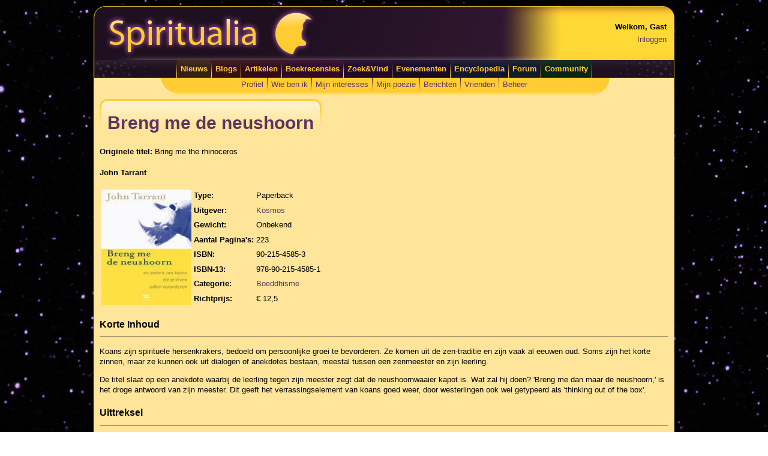

--- FILE ---
content_type: text/html; charset=utf-8
request_url: https://www.spiritualia.be/literatuur/boek.aspx?isbn=978-90-215-4585-1
body_size: 16064
content:

<?xml version="1.0" encoding="UTF-8" ?>
<!DOCTYPE html PUBLIC "-//W3C//DTD XHTML 1.0 Transitional//EN" "http://www.w3.org/TR/xhtml1/DTD/xhtml1-transitional.dtd">
<html xmlns="http://www.w3.org/1999/xhtml" xml:lang="en" lang="en" xmlns:og="http://ogp.me/ns#">
<head><title>
	Boekrecensie van Breng me de neushoorn door John Tarrant | Spiritualia
</title><link rel="icon" href="//www.spiritualia.be/favicon.png" type="image/png" /><meta http-equiv="Content-Type" content="text/html; charset=UTF-8" />
    
    <script type="text/javascript">
        var _gaq = _gaq || [];
        _gaq.push(['_setAccount', 'UA-11302847-1']);
        _gaq.push(['_trackPageview']);

        (function () {
            var ga = document.createElement('script'); ga.type = 'text/javascript'; ga.async = true;
            ga.src = ('https:' == document.location.protocol ? 'https://' : 'http://') + 'stats.g.doubleclick.net/dc.js';
            var s = document.getElementsByTagName('script')[0]; s.parentNode.insertBefore(ga, s);
        })();
    </script>
<link href="../App_Themes/Default/Default.css" type="text/css" rel="stylesheet" /><link href="../App_Themes/Default/jquery-ui-1.10.3.custom.css" type="text/css" rel="stylesheet" /><link href="../App_Themes/Default/jquery-ui-1.10.3.custom.min.css" type="text/css" rel="stylesheet" /><link href="../App_Themes/Default/jquery-ui-1.8.4.custom.css" type="text/css" rel="stylesheet" /></head>
<body id="ctl00_bodyNode" class="spiritualia">
    <form method="post" action="./boek.aspx?isbn=978-90-215-4585-1" id="aspnetForm">
<div class="aspNetHidden">
<input type="hidden" name="__EVENTTARGET" id="__EVENTTARGET" value="" />
<input type="hidden" name="__EVENTARGUMENT" id="__EVENTARGUMENT" value="" />
<input type="hidden" name="__VIEWSTATE" id="__VIEWSTATE" value="jghwAOUwwbsE0EcYZIwckteSaHytpp6Iz2QyOOZ40KLNiqJBI94QqeLJRVyq/I8M8FLuCXQ6NL0+jtirrvCScAc0uCXSf4N6Mw/zzPZkAX4/RHfb9rqcDWZnZ8JTTBRSrB4fZ8nQAGohdm6hLSKARun6Ffg2ov6d7KpX3aLyqcIiMAqQjiBLVA4fP/9IPzUsZ1R54vXPDOdyJRbmDS1mwxKFT+SeOsikWkYVTH+50Z4i81Dw75t+FXG6DFT8DBjJvE5lZ4mZD5Zmb9lGq/JPoMZoQNBW67yC3n8bl+YpzeGt+IR9KxvDHsbiS0i5WcVw4r60FaCXgZOeexpsNfk+W02xlpFKo0dbz/6LFxN8DnjslmY/dZucvwIlIzOTK9o1tMC9YHKbjGox5dPRY2IyuE1OiM2gg1UOxhdPxHAjxEUyBYENJg50AFMOzdEj+/56e1mlAoOFy/XXG5nFilNvcU6M4ZcwQIKZDaKVNEdAWXurcfhaXhdeWuL4HcxwP6L6kkCuGPjp32tEmdeAFogYiwda5THJxmI9ZtwNCehMaHhXnd3CYch0wh28z+Z2Lrqk65cYvSYBUmDqB/anR2AajYTSnqhMPPz1tDR7IkMpw0OMzLLz9rv9EU1UxYGA9xihUeQa047lsZ/FEQyqFFBsPRaQ+DuUMt+alD8VMA+IBoG5wWzB2C3xjeb1/e6B6S135XPp7UwhCWo86b6lo+ecep45GJ1LE6/8ezX2p9m+LDDHUSfdwWpjT2Tl82gwk/Jt//I8OxBUcdIneWJZLpBW71YAYyUzSMpkVj1cUJWgJtCXn6qZEj8+2yagfy1HVHZA484+xcwmJLlbE57ICrudIKAHRP8/44PPH+MWrvZw4Xx9RiJd9Jkc7HRsb6HAVbR4ciiJcOTmlcU5vWSWY7IYrcf5AxH0C5nAXt6+aTFt6vtT3cTwJ0y1P6i9CdIdcy0Pvp0GJ0ItpSgyjd7GHaZLtDz+Y8ahfS7H9xT8FYnc+75bcO9ZAdQw3O7/KGKCrCJ5jxwld3uAHlNe3WZHp4xNQ3SnBHjA+2r9PwnJ6TyvpOsd8IgmVJL+//YvVlB+oWqWe5q2yKOyCni1IsFGek7usjiDCkGJwRxBJxEZiIZx5qZn4QzWAUBOdZup5rxxAhLh/AG9YxdF2Exf0ItjQCr9u6T7XFd16z59VyLAVmHvEbxhedb2/Ghfiq/P/[base64]/AGxMAFQrUmn5v8SwcwNak/3Xkj2FkhoEHp+oFjFI0ZWuaigx+k6aS/zGyYriGhSkVo4GfztM/TqMf/gxZdlVvHaL73KB/Dt5DxSW55cBUHub0nLJuj4a75qq+YntiIAas9pa/pgtJIBx3sogug40KefwcUS4rHk2X00ErsVMYbR40KNWaj03CirsOw+/[base64]/SC471eiJ8tSFpu+Q0J/x+IxGJh+43h+VuyvkGlabc5ev5jZgTAhwy4OYZOP/ncF7AcJ8mglKaQ461oTZts5GGxTrDo4r5VmvA+xl5Nf9SZlznoDwIcaexANQTVp5ukZmgmSsn9n/EHkU2yVm267EB9WQkM4/M8W8pw4oSCWx8nvjhpz+OUSld9th05GFqOCN7iuaoiFfKKWXb9so+lac9aH7krZ7WkZqllSS0HlQWEtMTCYpaCeQ8PiQg0cdWxe4YuHt21oCZtqtS8EqmL7N+X3m3cEiRM1IQz5a3Q5PLOYfGX9Zfgt8UVUGaNWZGD/8xPM4YpcOZ5Jk1jhGOYG9ssLDdYROFROPZR3H8q7hXjcSimrMl+t3rLfkSiqm15e7W0ilfMOXqn4X3qjVDQ46wTX8pBV/LLhLfiw2Mia0Hf/hbst5Ma1L8OUJmFvPiTqfs1o4H7190J9HcpefYr+AV3ZPDxJfoIopIQFy+3i+OYQd87CenvMY3SGoCyhKDkhuoOSh92GlKghUbOZmSvOnui1o7HYHmkf3FXdtyU3XjBXLEu81JuQCwQ/vO3818fuZTnU4snF4Ijt/avzQ3pEj08Ks0jRhriGe1zHjctcQ6ZZ4rFL1JxOhD0bs6VT/XhnDvRMyrEY0jHB+cEsOFv1VIqDcqQcd2x7o0h+KY+4JBaiI67hC7v620YJKyBEMtiHsAQPa3Sc3hwUSLZkrhsm5QiVc2GAv6LgLs9xvkwrGyvzXJtUf4bopk8m9BnA/NkpWG4QmGBOc5WS0BCt8hygsTV/VJatkHyCF0MWbg/oN3TyOa3LN+8pD3VxqUj7DXCsdsUrUXimVwG7NjvTbUEtd728bnLc0px/UspiWqhzVYm555PPwSz4vMyjFiuKrt7P20kEud/uChWcB9OJgXT5FFW9K4/1Y0QF4aYP2wWbIxcqFsqgdv0jQnu4013JTCZ+TOXRWDU87xhTxzko5NVqPkZDykY1/aoaEJo/J4MQq/9lpCLfO18ntgqc53KQ7ONgS6OUm4kZEJYG6i5SmryGa+a2/JgLPREkZ2lBspQS4OZ6RtAn6kcAEAHh4ewWo5bG6G53SJw5uu3Qvtw7zzviCk0EpwUzxVSqVy3y96TFOkVaU77UUae/OKOHrixkMcgNZkL5FSK9yIqO04A6+JQCeNtfe/aQwDGdGw2jOihzNejtwjcxkklm0nuH7/fKh1s7SkygXDn5Y4Z7QP6EDcsiNByA3aU7FAbtb5mIRI/jaqxdBcewLI/l9lrkofdOVNQSLiB2a6raKgP3SFbgYdMvJPVk3nljJtBwWeIsHOZCu63GgNHvEiX79AL9cwe1Ge9C8i+BXwcTeO/O6isfsI+yp/EjccCSuJb08Ig7auJXU1Qr2XGymthT/HNHc7AnfFS4/qs7Xitw9xuwoCAlQFZdog7zjhf3GAI9y6k1Yw6VyX/d99Q4X1TX6FshCScL2kqVNsT5Y2lUrGi/NWgN6NGkQifb4ujJ5Hvag2rXBZM4LbSwm68070e0G9QF3lZNWTcOTkUtObFTbJtSc46KTAcaE+YA6+wJY7SLo3vbF/[base64]/[base64]/SUhbYMC8CyJQjcW7TwSbrk3TfZTVp9K6ZZHbN3Te6xKa9pfsv+dMKicaj3ATz3SmgKihddMLbHA+XVku/r+C+twHg7hMe4VKn+WE9a8j1R669MRrnhtdqmhbQty0wJwkP4UDRKKC857rFwb5iSKTNFO+Ru/K8CuFXiRynSyoPdAfujacYALldGU6/40mFEB8V1U4PDUxP7e5M/j7e4D470uBSK4M2XR+Cr75Mlzt8LK3WY0nROy2DeyEA8P8AQvXmMtFfl57dc6MflSY3IcDDmDliamyNqIS0hTcJO8SAqvEFwNHm79uOlsommDL9Q/0TkZVP/HdWR9tXfDi8zwoCZ+rqejvZTUtNDm7Rir8R2+uEdU1IpraU/Z1rprxRepe0sAabmOsFCjim77vVOGMZpQyaoERkiJr13YFRQX0JNGPU9p1PSIy/HD3fMdfXrRwg0OZeILkE0IY9LhN9TKNHoOwdJonobDsyWTQIAkTe8u8kifWy+ZttrDseP15I9uTx5k/XN78whLY2KXWII9Wo1bDhzaQskIT6KaXA0abT5JngSzteEhmnoMoS2ugWgb+fCLmE9++aX/tIZ//Qe4NR0lKsP1AiMBTvpw1MZ3RQkE44sZwYlxyAIMBBEVAKtpQZJDyT++BkncSzwTNbmY6OWRBYzD0zOpKZM5K4ohIOWc0euUUfqQUlJO1SO++IFSJNq7J2qIAIKBrwFrfgxKUanMDXxrMpqsphb2/EKkCyU4Pc0C4A7m5l5CxAlstI+xJRvkhyjgkIJqekJOBWh+kZe93k7f4Yi0n03ZOBKC/0AdIXM6Gzj+WW/A+dn70MbybDeBZZAyW3kS49kPdRlIglM7aCP7K2iqPIOjhQaLVUZYfEyJJRuBn3oejjNGals5b7z6UHWf4TWTvE3+9EGIfutYFlDWZwhyur1SXUKSxskfbCEzJhGFl0vgqIiaKTgwQuXMJ/4EwhsRMCQlqH+n9c9BjUpL/El//W47T+hyGTDf1EBqVuKhS7d9Bsy50vCohkTb/[base64]/GW63GMsRLkEZp87SaM3yETu5QWhjOrGUUAi1L5F0maL9PFOnINLVC7D8/pktMXaYbAK1qsUaXP9Vv66ecVflnx7E1ULd7EAQO+PyRehohIUul1qQSqpPCz2f1XyTuXrOPhFL3JYFDaPF0fg18ALTiY6JhaHslS/clUdb7d1WAgscEI33PoLRpoiBlvxhSraRYjHHxkUQn1SBVqfujITF1hTktUI9/2eOEiRRgCO0UntJokFwf0mBMVaZcSSOFT4Lt3JB0V1LJPYCqH7BTfwR5bn25bVRM5WW08R0NAELjhHJKUUPXYJDkANiYGauaPYFE6RDMjZ1CFUiXtOcm/m4SWeSVwjOX+yFhDJNgyp9w9cMnlHYyLmg+P9NZqFCyEQ9BQE7RXqZYQUhWxLZ1B8QVBXJxQP1mxV3FOkYkHWn+V1otG3i/qpQLFBQlmw1ukO8Jrwl+6ribDPO+jRF/OTtg5ADB/bgu0uq4ySSsFhoz0Ud+Ej26bP/XV7ryA9dAOUjk4Wjv1PeiN1EPyL2/KoK6VvsuXKaMVssJJ1TWI6QotU5siooYlU6DVX5TmgfmAc+TNvTNTXpqVZzAl8Wy4Vb0tdv/Ye68wH9Qujj0PoIVRNQdVT5xf4r+heVEaCjRTPtzNI/43WAOOA2Lq0vTg48KPpUzYBgGe3i/8RNFy4GyBeCBThSU3A3l+q5PWpxnOIO8sLDCEu6BrANlsiYixBgS1n2fnPnLis9eBge5pFEMIljMgIzGTJhjvGTvBPnEvLN+aNQ1a2Dd/9Xj+agoVO3KKghaDh+LSbyR2COncjnthjaXcCn5E/GnfGqazkI2qQiJzvMrOvtlXl3rIuClMFVGRUnNyrAfUVubV/tNUOdCI2oIXkC7MxiJcOGJUtj4nd7ihyKc6vKJv2WEqUbR2JHLEjRcmPYh+H4iu/em3mNldUBG2fWl1pV3nD7dGiFGWXAbcOCSQh/Zd/EDm4YhS5us1qsryz6HBMYgD8cFvuXQFxpm+ytQ9G/6cB55AICseIGc2PAPMF7Li7KaWaFOR5mZVT4Afir9nRC/oXzmN4Aq7wkEvYGdeoxAUfxz/OXXwEVFn8yn6c8SY2WqNw2qFyzGC57lMlkuT3LkdhMU37X0w9spv3ziRfOg4Z0C+9vEt2figeb/MoDtaD7nAqGIr2XWFKzMiz03DK/2naiX1HblxDlJ5c6CtB+hbhcv4/hfNSz5YJocZdKpeLyEcAjD/bWDfNLuVAKKiPHIqzYDVZDWsN3bwobH+SvLWrPZymIx0XDq3KyIVWOghcF9cDVhkBvcwqSU5InDqo4NWfxTC/[base64]/IEyYjKxws6mL6pljoofaXutITYgOlsgcFDPIJ1OgR/grn1gXO+SPM2YLLxZCL4jFOwl3lXJBzM6ZQG8owFLhnYj4giomORBjUSauHFQgBFI9cHe9u8iO1J9xSsLEVSS7h/zAfOQkOJd4J9XFvVaBB+KlW06jvDHKNpEitn3Bbgci0nNlmS/UpJ8x8/MB1Waw5+CzE2Ys7xc08VY11bYh0pPt5fYhZC1n+f5NY1VlWnctyQMtNGm2B1RWgZmNYl0HgmYvWowfC5+Zhlm/ZSICazDqYrX3XFzG+QgsxqQd1dbLa/xJkeep0OhWhLzqs5GXZSGlvzjd2Plrq745+0x6S0Z3e6omQUmlvSL434gmKD6MJZrejKPgkJr7ZYCFcTWPIWOMNq27wDUuGqRdQtBWMMGAuYbrbRfcCPl4Wi+eA5Eiq681QsxeH6OMsyql6RqpgGNU4Ek4+6MmNt/m8EcZXVmZkW47pvgsIwgWyp9JDkze7u0XQB7YGGJK2RRftMp4NLOdEN+IXLYqD1nwpjLizBWvBD6Dd1T5mRW8qlfUb3V+JM5Md0MjMa4q2mn8YdlLvNtHzAYqXRnNzmmX1e1FyYrWpriN8C4imxpyvSOpQZiVdD/U8V3jEvOJI8mlI6eKQuE0WfC1GXLEGcufYhoMTM1F4vX4rcB7IbxGszSfXo7D7BPXaLGar6KMO2gkg6se9P35NWMg/H2ljvY72MmGpyVJa4zHktTXBJoKYtdH+Zgh8m8fg3iSGp6NYwHV4myICNPTQ3LYoAQ50oFxqsyKF5OUaL4Un9KZSa2/ujbW74DQ43jRDLyY8BLk4prsR7qAJc4QWORt85PD7/oqBxu0Enbc73XgvLK6KsRIm6gPa6RoGPqswnaVc1KWgajtMB+qWUzh68M52+biWuov3xrlDY7czRSw+RABiCNgRggCvo3At6J5kbYsz4BlllIjYkGxwn7nt7OM94GGZQHujPcFIDpt7+C1+zY6iBC4ggriGIpfdR53m9+EAWoqOiqt80IFrKnf4TxCvwJrw8cH8/W37c85Jawy+nB3YfiL4SwNtifVGFW3stAxa2HBVMql7rMFe8OCpc2ikvtIjUuAUqZkqbV495W/eTCUxzpLphgwVFwCqc/ExdQxnyPbo/yUQsn4bAYssatu1wPCq8/AboCdVAFMA0FRHJzzL9zJz99jvnd2c+OGDPVintngT/[base64]/pFXDJzgkBj7+ivX6T2vWb0iFeTnJazswKr9HGTIGRkhg+MTYiq4Bc4E43bW/84TQeqoJyYSq3B5bejFQMvLJChP0OE1B1pXJM75ssIYNbxCYiK4xCYAhK5/zQW0UFBIqrNBM1yIaYMd5z6nO7Lsksyu3pyHcd9EZIaJypw1h/xP4VWDi6XJGZUUtP68uja9E8fbls1jHK9/X4RHRz2+rp73Uazu3CQxVcISbX5twxuwHu57ykFLjsyphrtp/rPazYHkWu8/rp3/G8fAoRvzlUw2WfwtatAL/axp9eAABe9HOF/be/b3UuXuZv0n9oMVvsGsg3DfyzW1FOwzmvGaEHik6VsQ0tOSbp0S057/SRkPW1w6xTXbu6T4QPML7lGTSXN7wkDg1chiWxvh+SadMmYpXXFQH6BNpfQr39n9RBK3NhYIU+kr2BO/CC7/JoPIGCbpRr0jCh0ys+jl9Ip3w7ChSaf/WXyqZxE5EkyreA/tahVo79Mno4uK+7TBk6Xa8evlkkqrzcEWnNZzOiE3u+2ZZVazYrjIti4gnVzHTXwNqbiNqAF4/Bbu+nfOtOwozfF18eJJMYBehCetmZWhNnv0izjZnSGJksJtXgs6W/KnSVDbOHI/zRySIuvsSMLboLHA53KzdzDrIcL5SE6Vo1RCYgxAOm+/42fmNTRaMaYmaUbF79quBZzjQoyKoHMKGUE1TCf9Qw2OvSejI9aY8n1XI8G85QGWKXM/O3jpO3QDcRRAGksoTWaHtisl9h8GKYsKTIaJQpv5TrJynFpFnx86wNJVAH3e/CeXxHBzsRCr06D28MlEG4wrS/7b7/wxNVPzZ3R2cqE0jxInCP0SeQHXF+6f0nBOPoM0VrrcykzUU2rGcrq/96BD2qRrAp/GwfS3OwN8lAyUrdaMKy0UiI6IZYhEVgxBD5y98eRYlqUaOdiS3TY1jLjnZclqLR5+9P4plPWaSjeilJAeBtH6w6GdvsnfgGPqpPbMYESOUKrsUsU00Kj1KS90pJsFrCPyzpQkpv4MHYEPfnAzMJZHwPVwqnxae9/7rMBVO6SSw441l0vuIn/qJxfHliL7wWYHOF3LCvgbbXnstdeW2rJByQ+D3zxUuex1rC0ju9Z5YVlg2cpshGBBlSlzdG5aPMHWaRaKvbGMZUF5N61X73L5MhZQaZbEXqvipU9VFMGcZte8xjHBO+ppr/I2BGvrAm3glMxR/++xiuZENscLocGra8kfnWouQ2B3fz0UebFJ3t0lcBQKoBGMY03EKhe4WS79NeLy8hcIX7pdKRk4bjfbjgd4qzTH5MDfAD/QgGZLcK1mHqAs+Y0Lr23r/Ic3EaW9BeVis7oOFDjyur//1V7wY0+lw9jBs9qE9MI8h4L0tcQ0YWbArJUEIMZrNhFxZ2Jj/3Juqd+s4uXODAcOKgFC15L7ZTbg+3a2MnTAij3p/LJpLVecJMcnrbB6h+4245OPCuvmGIChUDyEI87OInwPKQgLfi3PB+FnOaQvHBmRMNqkeyztW+SdOQobAgjOXQSpEnAORzKpMdOoVuLATNMLExRuMgGwqWqptDUHs1NpAww+Dc7hFx1X9fNzn+3fF/5II/1RBDMtHhZMBubGykmyRdYz+z4YuMy9c4UUw37hrk/DlpEIdjPAoEc5xpGxSYPpv8/AabyozFBFUHaRMfaJozzT4GEYVKi5RCZWDsERY1HKxRo5OPQQxxcYDe5g1JSHiTKhW7wvS6jfcYdoSbfim23RnWg2E0yW0oHpX1HG7pmKUHk5aEsTo0PhNLwt1Y8m7GrEHADgSE8tIWUK40dgcup/US1aRCky1Yyx5TjqoOgnvQhZdyDY+8rIRjRi3oE0uY69S2uT2/5Rr2EHypjsWTDzkiTaczWg1o0+Ac+eAEgVXZr9rgyC8yn+2Ym3YevnqHXF5ZlgLbF8rcwTOGzVGxq1iK2hmmhSoA9M7faPTogUENk4SVuQu6BeUS0ksRuAG7uPv63CZ9YR4HH1pqoq3+izQqYI2FvYw8BDmCF62Tr+pu+GNWOok+/d8zz/ibYUvV/xxDGhAiYGMNCVfFuiB58xifmItihZn9VVbpMlN7TDceeCYD5xI2OPHrbI6Nha6geYhoy0NS9ukveDhaqfn2qF5ltjE0t6IrEc/pbXYUat/OprhScwBRfsnqivKt0U8YrB5shrssHSLElOnLxKvQufBaWZEQ/trTNmfNQxf+XKL84w+q0rulpbfHD+P0GAPxrwyLE+G8hysxgbFw8tvzUjfXVsdI/d0U8Bk4htktppWgQsQnFlT2cz0AIobkmzmt/GsdtCWDZnggG0vaeO9E/hzt0tNDmNUOGAFj/6QKuD93Rk8JdyeelXQGRQQ7OMcW0Sfwh7vuMQsye/vbw7PAxKTMK3cZ72SPMMB6HaOR183JPSq800QSa27kSvSx9yCUXqtnSUgzJrU+kSYdLdbvv0PrJ+FjP1RBcu23X+aMzT9JNzr2X2IBa0PBFS+PfXJ5eFLPDZFF1SC1WoXUaBLAuyCuddYWY0whcGvRdQfZI4mH8lKU/zzXOj45eHeKakUvdueNgKVml2Fras82yaM9S2AjH8ZffQGWt67LS62bRf36sBWszZzcvrgLShurInmB8tyBoEB3I6GkDHEksoBn0ISS9yjYu4zFyMBqpPwnbqtza+eqATLqwL6cP4kXb4vHxR/FLSYIgLXBJ6Smbeuvz8xb2NjGtA3FuloRzE5vZq8fGU2g/lUL1Abn4s1wyOwod3Bz3zg5gBq1dUna+VRmiW2Ao8cJM4dgz7G0NbIt5+cxQDgui/vL75TxisDc9L69+0mRRAZiB81vU03wIeKZ2w5I11VZGnxm1Gyzq1Mw61ipMwVHTk9eB2T83ES3+RGwoXqgyjuRqz4wmxBnPMDm89vrVYnc+sDfEq4DVWrIL4KRtzRf1G1YyNYy8jIdpS5g+1Ov/sJGrLJWFHvGgmsJ4Mw1P9zvdoc5ygi7aXAHxzBy633QVIzXZKWdbCxbIUdPI/PeTijm+uL74sKqwJLDu3auE+2OiHnhC9+ps/89mmWoELYq/oDeIazGguHQ8I+X2fzf+p3mEpuxYSKcmKKifvYyy2GN7myrd2xYOt17gzYDDVlCKK+Z1Hyobpqhom3MAHqlkLR8TO0+8v6hYKoAb2T4WFJgk3Y18lI9ejR9K/JMTKqzKXY6fysr2qPs8Uzqs2vpsTIjjUi1UwEqCdhsVSYaEwU14UajFFu9viKMqr6aZJShsrCiR90+iL/wManglS4EGTJVUpbegt2GdVCbLpV7ZjU/Dr/9DmZvzM74qCp77GT5kwBMg8v/Sgf4I0oZExN1as4vM80zonQRci6/[base64]/2jCZ/2edeMKzKa5joEe6qGMQQ+YfdLjF6BuIMf8vDSPgiYUNF3/UsCI6x38G/2SlETQrJffGNrOHWhWyt/Hq/jJ27FnKzsOac6wNcV5nHA1H75XiY4HrYtR6pXkphkH6z9tIDk4XqFdsBYiLO5Xqbw1gLAdti2dJQigLvQVLaTPy0dMKuFwOKA1YZTe4HXOqWpEa2V/I7ZVLVh5Z92iuvYWDlll67sAYI2fdfEk6ZcZaFVvS/iK6HqdmykQgWuajlqLV4i2juriStdUippBMghBAgNF6x8X5COt2Pp/t8Sd/iSoy1znboSojkHt6t27CuXWO/vCuC+4Im/xIlF7xS9Y9ZyVX0q1j3rT6qStImRC6JA6oph3LPkHAh3ZXgLTmEOJz5xmq9f6RF7BhkYPMP/BnTjLpZCwSSwoHJXwGnf+J8ei7I24HrJPwKhqvLvc9sqOrFktmEIGcCCBW9IfEu2ImCS9jounQzIeDg3edYUjrPoM/Ep8J/v4IoGDRApokMVVR8k4zs+myclW3gBkQ17Tjq3JZXcFfnAKYWp7uqOkw6OaNbEYpj5SKNb5iWGoOeuqmYINLcu33j5+S8h2z0FZ5Okw1Ufg9iwO1ipo+2QYfLT6M3Yhsox+XJ/DWdV8vhmR2y4MoF5xm8H8WNWWZVC+ViumZAdBfP5kpCx6vw6zhS3+lXGPM0j3A5Q==" />
</div>

<script type="text/javascript">
//<![CDATA[
var theForm = document.forms['aspnetForm'];
if (!theForm) {
    theForm = document.aspnetForm;
}
function __doPostBack(eventTarget, eventArgument) {
    if (!theForm.onsubmit || (theForm.onsubmit() != false)) {
        theForm.__EVENTTARGET.value = eventTarget;
        theForm.__EVENTARGUMENT.value = eventArgument;
        theForm.submit();
    }
}
//]]>
</script>


<div class="aspNetHidden">

	<input type="hidden" name="__VIEWSTATEGENERATOR" id="__VIEWSTATEGENERATOR" value="3A7AE9FD" />
	<input type="hidden" name="__EVENTVALIDATION" id="__EVENTVALIDATION" value="/sC8YPT1f+CBrTaUtniEKIOyYRo4dq2RpaKCK5h2t+hQID8dfysn9Qtsvjn9DgnsQRfUKjtNRtPbFoA7dTr192ZS8zUpGI9+ePX9bDtp8IpifvsL" />
</div>
        <table id="page" cellspacing="0" cellpadding="0">
            <tr>
                <td id="page_header" colspan="3">
                    <table id="page_header_table" cellspacing="0" cellpadding="0">
                        <tr>
                            <td id="page_header_logo">
                                <img id="ctl00_imgHeader" class="nomargins" src="../images/layout/header.jpg" alt="Spiritualia" style="height:90px;width:780px;" />
                            </td>
                            <td id="page_header_data">
                                <table style="float:right;">
                                    <tr>
                                        <td><strong><span id="ctl00_lblWelcome">Welkom, Gast</span></strong></td>
                                    </tr>
                                    <tr>
                                        <td><a id="ctl00_btnLogInOut" href="javascript:__doPostBack(&#39;ctl00$btnLogInOut&#39;,&#39;&#39;)">Inloggen</a></td>
                                    </tr>
                                </table>
                            </td>
                        </tr>
                    </table>
                </td>
            </tr>
            <tr>
                <td id="page_mainmenu_left"></td>
                <td id="page_mainmenu">
                    <?xml version="1.0" encoding="utf-8"?><table cellpadding="0" cellspacing="0" style="margin-left:auto; margin-right: auto;"><tr><td><img src="https://www.spiritualia.be/images/layout/mainmenu_separator_b.jpg" alt="" class="mainmenu_separator" width="1" height="30" /></td><td class="mainmenu_yellow" onmouseover="&#xD;&#xA;                                    this.className='mainmenu_yellow2'&#xD;&#xA;                                " onmouseout="&#xD;&#xA;                                    this.className='mainmenu_yellow'&#xD;&#xA;                                "><a href="https://www.spiritualia.be">Nieuws</a></td><td><img src="https://www.spiritualia.be/images/layout/mainmenu_separator_b.jpg" alt="" class="mainmenu_separator" width="1" height="30" /></td><td class="mainmenu_orange" onmouseover="&#xD;&#xA;                                    this.className='mainmenu_orange2'&#xD;&#xA;                                " onmouseout="&#xD;&#xA;                                    this.className='mainmenu_orange'&#xD;&#xA;                                "><a href="https://www.spiritualia.be/blogs/">Blogs</a></td><td><img src="https://www.spiritualia.be/images/layout/mainmenu_separator_b.jpg" alt="" class="mainmenu_separator" width="1" height="30" /></td><td class="mainmenu_red" onmouseover="&#xD;&#xA;                                    this.className='mainmenu_red2'&#xD;&#xA;                                " onmouseout="&#xD;&#xA;                                    this.className='mainmenu_red'&#xD;&#xA;                                "><a href="https://www.spiritualia.be/artikelen/">Artikelen</a></td><td><img src="https://www.spiritualia.be/images/layout/mainmenu_separator_b.jpg" alt="" class="mainmenu_separator" width="1" height="30" /></td><td class="mainmenu_purple" onmouseover="&#xD;&#xA;                                    this.className='mainmenu_purple2'&#xD;&#xA;                                " onmouseout="&#xD;&#xA;                                    this.className='mainmenu_purple'&#xD;&#xA;                                "><a href="https://www.spiritualia.be/literatuur/">Boekrecensies</a></td><td><img src="https://www.spiritualia.be/images/layout/mainmenu_separator_b.jpg" alt="" class="mainmenu_separator" width="1" height="30" /></td><td class="mainmenu_violet" onmouseover="&#xD;&#xA;                                    this.className='mainmenu_violet2'&#xD;&#xA;                                " onmouseout="&#xD;&#xA;                                    this.className='mainmenu_violet'&#xD;&#xA;                                "><a href="https://www.spiritualia.be/guide/">Zoek&amp;Vind</a></td><td><img src="https://www.spiritualia.be/images/layout/mainmenu_separator_b.jpg" alt="" class="mainmenu_separator" width="1" height="30" /></td><td class="mainmenu_blue" onmouseover="&#xD;&#xA;                                    this.className='mainmenu_blue2'&#xD;&#xA;                                " onmouseout="&#xD;&#xA;                                    this.className='mainmenu_blue'&#xD;&#xA;                                "><a href="https://www.spiritualia.be/events/">Evenementen</a></td><td><img src="https://www.spiritualia.be/images/layout/mainmenu_separator_b.jpg" alt="" class="mainmenu_separator" width="1" height="30" /></td><td class="mainmenu_lightblue" onmouseover="&#xD;&#xA;                                    this.className='mainmenu_lightblue2'&#xD;&#xA;                                " onmouseout="&#xD;&#xA;                                    this.className='mainmenu_lightblue'&#xD;&#xA;                                "><a href="https://www.spiritualia.be/encyclopedia/">Encyclopedia</a></td><td><img src="https://www.spiritualia.be/images/layout/mainmenu_separator_b.jpg" alt="" class="mainmenu_separator" width="1" height="30" /></td><td class="mainmenu_green" onmouseover="&#xD;&#xA;                                    this.className='mainmenu_green2'&#xD;&#xA;                                " onmouseout="&#xD;&#xA;                                    this.className='mainmenu_green'&#xD;&#xA;                                "><a href="https://www.spiritualia.be/forum/">Forum</a></td><td><img src="https://www.spiritualia.be/images/layout/mainmenu_separator_b.jpg" alt="" class="mainmenu_separator" width="1" height="30" /></td><td class="mainmenu_lime" onmouseover="&#xD;&#xA;                                    this.className='mainmenu_lime2'&#xD;&#xA;                                " onmouseout="&#xD;&#xA;                                    this.className='mainmenu_lime'&#xD;&#xA;                                "><a href="https://www.spiritualia.be/community/">Community</a></td><td><img src="https://www.spiritualia.be/images/layout/mainmenu_separator_b.jpg" alt="" class="mainmenu_separator" width="1" height="30" /></td></tr></table>
                </td>
                <td id="page_mainmenu_right"></td>
            </tr>
            <tr>
                <td id="page_usermenu_left"></td>
                <td id="page_usermenu"><?xml version="1.0" encoding="utf-8"?><table cellpadding="0" cellspacing="0" style="margin-left:auto; margin-right: auto;"><tr><td class="usermenu_default"><a href="https://www.spiritualia.be/user/gegevens.aspx">Profiel</a></td><td><img src="https://www.spiritualia.be/images/layout/usermenu_separator_b.jpg" alt="" class="mainmenu_separator" width="1" height="22" /></td><td class="usermenu_default"><a href="https://www.spiritualia.be/user/wiebenik/">Wie ben ik</a></td><td><img src="https://www.spiritualia.be/images/layout/usermenu_separator_b.jpg" alt="" class="mainmenu_separator" width="1" height="22" /></td><td class="usermenu_default"><a href="https://www.spiritualia.be/user/interests.aspx">Mijn interesses</a></td><td><img src="https://www.spiritualia.be/images/layout/usermenu_separator_b.jpg" alt="" class="mainmenu_separator" width="1" height="22" /></td><td class="usermenu_default"><a href="https://www.spiritualia.be/user/poetry.aspx">Mijn poëzie</a></td><td><img src="https://www.spiritualia.be/images/layout/usermenu_separator_b.jpg" alt="" class="mainmenu_separator" width="1" height="22" /></td><td class="usermenu_default"><a href="https://www.spiritualia.be/user/berichten/inbox.aspx">Berichten</a></td><td><img src="https://www.spiritualia.be/images/layout/usermenu_separator_b.jpg" alt="" class="mainmenu_separator" width="1" height="22" /></td><td class="usermenu_default"><a href="https://www.spiritualia.be/user/friends.aspx">Vrienden</a></td><td><img src="https://www.spiritualia.be/images/layout/usermenu_separator_b.jpg" alt="" class="mainmenu_separator" width="1" height="22" /></td><td class="usermenu_default"><a href="https://www.spiritualia.be/user/manage/">Beheer</a></td></tr></table></td>
                <td id="page_usermenu_right"></td>
            </tr>
            <tr>
                <td id="page_bottom" colspan="3">
                    <table id="page_bottom_table" cellspacing="0" cellpadding="0">
                        <tr>
                            <td id="page_content">
                                
    <table cellpadding="0" cellspacing="0" id="heading">
        <tr>
            <td id="heading_left">
            </td>
            <td id="heading_middle">
                <h1>
                    <span id="ctl00_cphMain_lblBoekTitel">Breng me de neushoorn</span></h1>
            </td>
            <td id="heading_right">
            </td>
        </tr>
    </table>
    <span id="ctl00_cphMain_lblOriginalTitle"><strong>Originele titel:</strong> Bring me the rhinoceros</span>
    <h4><span id="ctl00_cphMain_lblBoekAuteur">John Tarrant</span></h4>
    <table>
        <tr>
            <td rowspan="8">
                <img id="ctl00_cphMain_imgFoto" src="../images/boeken/978-90-215-4585-1.jpg" alt="Breng me de neushoorn" style="height:192px;width:150px;" />
            </td>
            <td>
                <b>Type:</b>
            </td>
            <td>
                <span id="ctl00_cphMain_lblType">Paperback</span>
            </td>
        </tr>
        <tr>
            <td>
                <b>Uitgever:</b>
            </td>
            <td>
                <a id="ctl00_cphMain_hlUitgever" href="http://www.kosmosuitgevers.nl" target="_blank">Kosmos</a>
            </td>
        </tr>
        <tr>
            <td>
                <b>Gewicht:</b>
            </td>
            <td>
                <span id="ctl00_cphMain_lblGewicht">Onbekend</span>
            </td>
        </tr>
        <tr>
            <td>
                <b>Aantal Pagina's:</b>
            </td>
            <td>
                <span id="ctl00_cphMain_lblAantalPaginas">223</span>
            </td>
        </tr>
        <tr>
            <td>
                <b>ISBN:</b>
            </td>
            <td>
                <span id="ctl00_cphMain_lblISBN">90-215-4585-3</span>
            </td>
        </tr>
        <tr>
            <td>
                <b>ISBN-13:</b>
            </td>
            <td>
                <span id="ctl00_cphMain_lblISBN13">978-90-215-4585-1</span>
            </td>
        </tr>
        <tr>
            <td>
                <b>Categorie:</b>
            </td>
            <td>
                <a id="ctl00_cphMain_hlCategorie" href="religie/boeddhisme/">Boeddhisme</a>
            </td>
        </tr>
        <tr>
            <td>
                <b>Richtprijs:</b>
            </td>
            <td>
                <span id="ctl00_cphMain_lblRichtprijs">€ 12,5</span>
            </td>
        </tr>
    </table>
    <h3>
        Korte Inhoud</h3>
    <hr />
    <p>
	Koans zijn spirituele hersenkrakers, bedoeld om persoonlijke groei te bevorderen. Ze komen uit de zen-traditie en zijn vaak al eeuwen oud. Soms zijn het korte zinnen, maar ze kunnen ook uit dialogen of anekdotes bestaan, meestal tussen een zenmeester en zijn leerling.</p>
<p>
	De titel slaat op een anekdote waarbij de leerling tegen zijn meester zegt dat de neushoornwaaier kapot is. Wat zal hij doen? &#39;Breng me dan maar de neushoorn,&#39; is het droge antwoord van zijn meester. Dit geeft het verrassingselement van koans goed weer, door westerlingen ook wel getypeerd als &#39;thinking out of the box&#39;.</p>

    <h3>
        Uittreksel</h3>
    <hr />
    <p>
	Blz. 11: Inleiding<br />
	<br />
	Een onmogelijke vraag betekent een reis<br />
	<br />
	Dit boek biedt een ongewone weg naar het geluk. Het moedigt u niet aan naar dingen te streven of mensen te manipuleren of uzelf te veranderen in een verbeterde, meer gepolijste versie. In plaats daarvan suggereert het een weg om geluk indirect te benaderen door ongeluk af te breken, teniet te doen, overboord te smijten, en te ontwrichten. En zelfs deze indirecte benadering is niet gebaseerd op een plan. Het is moeilijk om plannen te maken voor iets wat verdergaat dan datgene wat u zich voor kunt stellen, en dat beoogt deze methode nu juist te doen. De methode die in dit boek beschreven wordt, is gebaseerd op zen-koans en is in Oost-Azi&euml; al lange tijd gangbaar, maar heeft in de Verenigde Staten, Europa en Australi&euml; nog maar net ingang gevonden. Het doel van de zen-koan is verlichting, dat wil zeggen: een grondige innerlijke verandering. Deze innerlijke verandering maakt dat de wereld er heel anders uit gaat zien; ze brengt een vrijheid van denken mee en een bewustzijn van de vreugde en vriendelijkheid die achter het dagelijkse leven schuilgaan.<br />
	<br />
	Koans zijn niet bedoeld om een bepaald soort geluk of een juiste manier van leven voor te schrijven. Ze leren u niet om iets samen te stellen of te maken wat eerder niet bestond.<br />
	<br />
	Veel psychologische en spirituele benaderingen berusten op een technische metafoor en hopen uw denken voorspelbaarder en beheersbaarden te maken. Koans pakken het anders aan. Ze moedigen u aan het onvoorspelbare tot een bondgenoot van het denken te maken en uw leven meer als een kunstwerk te benaderen. De verrassing die ze te bieden hebben, is het soort verrassing dat kunst biedt: binnen de onvoorspelbaarheid zult u geen chaos, maar schoonheid vinden. Koans laten een leven oplichten dat misschien in u heeft gesluimerd; ze bieden de mogelijkheid van verandering, zelfs als u met onduidelijke of ogenschijnlijk onoplosbare problemen worstelt.<br />
	<br />
	Om te beginnen volgen hier zeven dingen die over koans gezegd kunnen worden:<br />
	<br />
	Koans laten u zien dat u op creatieve stappen kunt vertrouwen. Meestal denken mensen aan een creatieve sprong in de trant van &eacute;&eacute;n, twee, drie, vier... zes. Bij koans gaat het meer van &eacute;&eacute;n, twee, drie, vier... neushoorn. Als geluk nou eens een creatieve activiteit was, zoals het schrijven van een gedicht? Je kunt niet weten waar de volgende regel van een gedicht vandaan zal komen en je kunt hem niet dwingen, en toch is er een discipline die erbij helpt. Als je op de juiste manier oplet, komt de volgende regel van het gedicht inderdaad uit het niets tevoorschijn. Op dezelfde manier kan via een koan het geluk uit het niets tevoorschijn komen.<br />
	<br />
	Koans moedigen twijfel en nieuwsgierigheid aan. Koans vragen u niet om ook maar iets te geloven wat niet met de rede strookt. U kunt elke mogelijke religie aanhangen en koans gebruiken. U kunt religieloos zijn en koans gebruiken. Koans nemen geen pijnlijke overtuigingen weg om er positieve overtuigingen voor in de plaats te stellen. Koans nemen de pijnlijke overtuigingen slechts weg en verschaffen zo vrijbeid. Wat u met die vrijheid doet, is uw zaak.<br />
	<br />
	Koans steunen op onzekerheid als een weg naar het geluk. Als u achter geluk aan gaat in de gedachte dat u weet wat u nodig hebt, zult u uiteindelijk altijd iets vinden wat in die behoefte voorziet. Het probleem is nu dat wanneer u ongelukkig bent, u als het ware in de gevangenis zit, en in die nauwe cel denkt u aan geluk in de termen van een gevangene. U stelt zich misschien een comfortabelere cel voor, overweegt het beschilderen van de muren in een leukere kleur &mdash; misschien wel roze &mdash; en het nemen van een nieuwe bank. Koans doen niet aan deze interieurverzorging mee; ze vernietigen de muren.<br />
	<br />
	Koans zullen uw redeneringen en uw verklaringen ondermijnen. Als u een reden voor geluk hebt, dan kan dat geluk worden weggenomen. Degene van wie u houdt, kan weggaan, uw baan kan oninteressant worden. Als u reden hebt om van het leven te houden, wat gebeurt er dan als die reden wegvalt? Door middel van koans kunt u ontdekken dat leven en liefde zo sterk en levendig zijn dat ze niet uitgelegd of gerechtvaardigd kunnen worden. Koans leggen een geluk open dat zomaar zonder reden komt. Ze tonen aan dat geluk bestaat voordat er redenen in het universum zijn opgedoken.<br />
	<br />
	Koans brengen u ertoe het leven als grappig en niet meer als tragisch te zien. Wat zou u liever hebben? Dit is een van hun genoegens. Een ernstige bezoeker vroeg eens aan een Chinese meester: &#39;Waar gaan we heen als we sterven?&#39;<br />
	<br />
	`Ik ga in elk geval regelrecht naar de hel,&#39; zei de oude meester.<br />
	<br />
	`U?&#39; zei de ander, &#39;een goede zenmeester, waarom zou u naar de hel gaan?&#39;<br />
	<br />
	`Als ik er niet heen ga, wie moet jou dan onderrichten?&#39; Koans zullen uw idee veranderen van wie u bent, en dat zal moed vereisen. Als je gewend bent in een kleine ruimte te leven en opeens een ruime weide ontdekt, kun je je onveilig voelen. Iedereen denkt dat hij geluk wil, maar misschien is dat niet zo. Misschien willen mensen liever hun verhalen houden over wie ze zijn en over wat er onmogelijk is. Geluk is niet iets wat boven op datgene komt wat je al bent; het eist van je dat je een andere persoon wordt dan degene die op zoek ging naar het geluk.<br />
	<br />
	Koans leggen een verborgen vriendelijkheid in het leven bloot. Koans wijzen een weg waarop vriendelijkheid onderdeel is van de grondslag van het denken; niet een bijkomstigheid, en ook niet iets wat ontwikkeld moet worden. Als het een verworvenheid zou zijn, zou vriendelijkheid afgenomen of verloren kunnen worden. Als u al uw motieven en de motieven van andere mensen uitpakt en naar de basis van alles gaat, vindt u liefde. Ik weet dat het schokkend is om te zeggen, maar ik zal proberen u te laten zien dat het waar is.<br />
	<br />
	Bij koans verzeild raken<br />
	<br />
	Toen ik 22 was, was ik gelegenheidssecretaris en inwonende tuinman bij de Australische dichteres Judith Wright. In haar tuin dartelden vlinders rond, satijnblauwe prieelvogels bouwden er pri&euml;len en dansten met bloemen en blauwe wasknijpers in hun snavel, prachtlori&#39;s en kleine kangoeroes kwamen elk op hun eigen route langs. Aan het eind van de omheinde wei begon het resterende regenwoud &mdash; grote, van slingers voorziene bomen hingen als vertakte neuronen in de lucht. Toen de buurman stierf, begroef zijn vrouw hem helemaal bij de kreek en daagde ze de politie, die timide kwam informeren, uit hem te gaan zoeken. Ik had een bureau in de kelder en bosratten trippelden over mijn tenen.</p>
    <p></p>
    <div id="ctl00_cphMain_pnlReview">
	

    <h3>Recensie</h3>
    door
    <span id="ctl00_cphMain_lblRecensent">Tsenne Kikke</span>
    <hr />
    Hedendaagse zenmeester Tarrant bespreekt in dit boek vijftien koans, waarbij duidelijk wordt dat koans &#39;onmogelijke&#39; vragen zijn die mensen begeleiden op hun spirituele zoektocht naar verlichting oftewel grondige innerlijke verandering, die vrijheid, bewustzijn en vreugde brengen kan. Tarrant volgt in de bespreking van een koan op zich de traditionele aanpak: eerst weergave van de koan, dan inleiding (met citaten van anderen) op de koan en vervolgens bespreking van de koan (commentaar), afsluitend met hoe ermee te werken. De levendige wijze waarop Tarrant de koans aanreikt en deze met groot invoelingsvermogen in het moderne leven plaatst, is echter zeer verfrissend. Bevat dankbetuiging, inleiding, naast coda en notenapparaat (niet op de betreffende bladzijde zelf weergegeven). Door de uitdagende en persoonlijk prikkelende wijze waarop de auteur de lezer meeneemt in het zoekproces kan dit boek een boeiende kennismaking zijn voor mensen die nog niet eerder wisten van koans en een prima verdieping voor degenen die reeds ervaring hebben met koan-studie.<br /><br />- Drs. J.A.M. Hendriks -

    
    
</div>
    

                            </td>
                        </tr>
                        <tr>
                            <td id="page_mainfooter">
                                <table style="margin: 5px;">
                                    <tr style="vertical-align: top">
                                        <td style="padding: 5px;"><strong>Adverteren</strong><br /><a href="../guide/organisation-subscription.aspx">Zoek&amp;Vind</a><br /><a href="../advertising.aspx">Meer</a></td>
                                        <td style="border-left: 1px solid black; padding: 5px;"><strong>Spiritualia</strong><br /><a href="../contact.aspx">Contact</a></td>
                                    </tr>
                                </table>
                                <span id="ctl00_lblCopyright">Copyright © 2008-2026 Spiritualia. Alle rechten voorbehouden.</span> | 
                                <a href="../artikelen/privacy-statement.html">Privacy Statement</a> | 
                                <a href="../artikelen/gedragscode.html">Gedragscode</a> | 
                                <a href="../artikelen/algemene-voorwaarden.html">Algemene Voorwaarden</a> |
                                <a href="../copyright.aspx">Auteursrecht</a>
                            </td>
                        </tr>
                    </table>
                </td>
            </tr>
        </table>
    </form>
</body>
</html>
